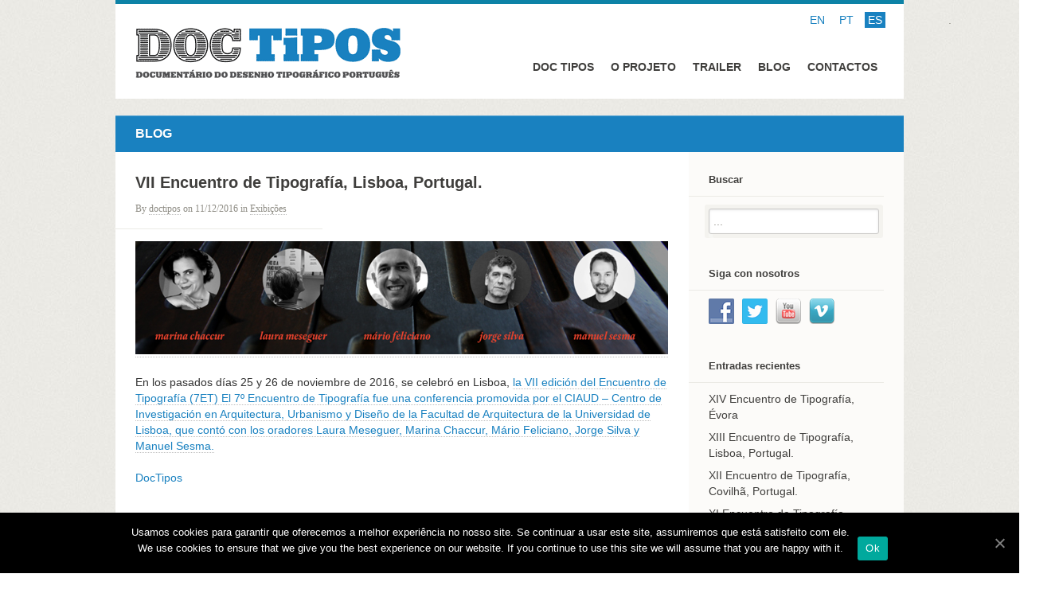

--- FILE ---
content_type: text/html; charset=UTF-8
request_url: https://doctiposportugues.com/?p=1618&lang=es
body_size: 6456
content:
<!DOCTYPE html>

<!-- BEGIN html -->
<html lang="es">
<!-- An Orman Clark design (http://www.premiumpixels.com) - Proudly powered by WordPress (http://wordpress.org) -->

<!-- BEGIN head -->
<head>

  <!-- Meta Tags -->
  <meta http-equiv="Content-Type" content="text/html; charset=UTF-8" />
  
  <!-- Title -->
  <title>VII Encuentro de Tipografía, Lisboa, Portugal. | DocTipos</title>
  
  <!-- Stylesheets -->
  <link rel="stylesheet" href="https://doctiposportugues.com/wp-content/themes/studeo/style.css" type="text/css" media="screen" />
  
  <!-- RSS & Pingbacks -->
  <link rel="alternate" type="application/rss+xml" title="DocTipos RSS Feed" href="https://doctiposportugues.com" />
  <link rel="pingback" href="https://doctiposportugues.com/xmlrpc.php" />

  <link rel='dns-prefetch' href='//platform-api.sharethis.com' />
<link rel='dns-prefetch' href='//s.w.org' />
		<script type="text/javascript">
			window._wpemojiSettings = {"baseUrl":"https:\/\/s.w.org\/images\/core\/emoji\/13.0.0\/72x72\/","ext":".png","svgUrl":"https:\/\/s.w.org\/images\/core\/emoji\/13.0.0\/svg\/","svgExt":".svg","source":{"concatemoji":"https:\/\/doctiposportugues.com\/wp-includes\/js\/wp-emoji-release.min.js?ver=5.5.17"}};
			!function(e,a,t){var n,r,o,i=a.createElement("canvas"),p=i.getContext&&i.getContext("2d");function s(e,t){var a=String.fromCharCode;p.clearRect(0,0,i.width,i.height),p.fillText(a.apply(this,e),0,0);e=i.toDataURL();return p.clearRect(0,0,i.width,i.height),p.fillText(a.apply(this,t),0,0),e===i.toDataURL()}function c(e){var t=a.createElement("script");t.src=e,t.defer=t.type="text/javascript",a.getElementsByTagName("head")[0].appendChild(t)}for(o=Array("flag","emoji"),t.supports={everything:!0,everythingExceptFlag:!0},r=0;r<o.length;r++)t.supports[o[r]]=function(e){if(!p||!p.fillText)return!1;switch(p.textBaseline="top",p.font="600 32px Arial",e){case"flag":return s([127987,65039,8205,9895,65039],[127987,65039,8203,9895,65039])?!1:!s([55356,56826,55356,56819],[55356,56826,8203,55356,56819])&&!s([55356,57332,56128,56423,56128,56418,56128,56421,56128,56430,56128,56423,56128,56447],[55356,57332,8203,56128,56423,8203,56128,56418,8203,56128,56421,8203,56128,56430,8203,56128,56423,8203,56128,56447]);case"emoji":return!s([55357,56424,8205,55356,57212],[55357,56424,8203,55356,57212])}return!1}(o[r]),t.supports.everything=t.supports.everything&&t.supports[o[r]],"flag"!==o[r]&&(t.supports.everythingExceptFlag=t.supports.everythingExceptFlag&&t.supports[o[r]]);t.supports.everythingExceptFlag=t.supports.everythingExceptFlag&&!t.supports.flag,t.DOMReady=!1,t.readyCallback=function(){t.DOMReady=!0},t.supports.everything||(n=function(){t.readyCallback()},a.addEventListener?(a.addEventListener("DOMContentLoaded",n,!1),e.addEventListener("load",n,!1)):(e.attachEvent("onload",n),a.attachEvent("onreadystatechange",function(){"complete"===a.readyState&&t.readyCallback()})),(n=t.source||{}).concatemoji?c(n.concatemoji):n.wpemoji&&n.twemoji&&(c(n.twemoji),c(n.wpemoji)))}(window,document,window._wpemojiSettings);
		</script>
		<style type="text/css">
img.wp-smiley,
img.emoji {
	display: inline !important;
	border: none !important;
	box-shadow: none !important;
	height: 1em !important;
	width: 1em !important;
	margin: 0 .07em !important;
	vertical-align: -0.1em !important;
	background: none !important;
	padding: 0 !important;
}
</style>
	<link rel='stylesheet' id='validate-engine-css-css'  href='https://doctiposportugues.com/wp-content/plugins/wysija-newsletters/css/validationEngine.jquery.css?ver=2.14' type='text/css' media='all' />
<link rel='stylesheet' id='wp-block-library-css'  href='https://doctiposportugues.com/wp-includes/css/dist/block-library/style.min.css?ver=5.5.17' type='text/css' media='all' />
<link rel='stylesheet' id='cookie-notice-front-css'  href='https://doctiposportugues.com/wp-content/plugins/cookie-notice/css/front.min.css?ver=5.5.17' type='text/css' media='all' />
<link rel='stylesheet' id='social-widget-css'  href='https://doctiposportugues.com/wp-content/plugins/social-media-widget/social_widget.css?ver=5.5.17' type='text/css' media='all' />
<link rel='stylesheet' id='__EPYT__style-css'  href='https://doctiposportugues.com/wp-content/plugins/youtube-embed-plus/styles/ytprefs.min.css?ver=13.4.1.1' type='text/css' media='all' />
<style id='__EPYT__style-inline-css' type='text/css'>

                .epyt-gallery-thumb {
                        width: 33.333%;
                }
                
</style>
<link rel='stylesheet' id='fwvvw_styles-css'  href='https://doctiposportugues.com/wp-content/plugins/fw-vimeo-videowall//fw-vimeo-videowall.css?ver=5.5.17' type='text/css' media='all' />
<script type='text/javascript' src='https://doctiposportugues.com/wp-includes/js/jquery/jquery.js?ver=1.12.4-wp' id='jquery-core-js'></script>
<script type='text/javascript' src='https://doctiposportugues.com/wp-content/plugins/fw-vimeo-videowall//fw-vimeo-videowall.js?ver=5.5.17' id='fwvvw_js-js'></script>
<script type='text/javascript' src='https://doctiposportugues.com/wp-content/themes/studeo/functions/js/twitter.js?ver=5.5.17' id='tz-twitter-widget-js'></script>
<script type='text/javascript' id='cookie-notice-front-js-extra'>
/* <![CDATA[ */
var cnArgs = {"ajaxUrl":"https:\/\/doctiposportugues.com\/wp-admin\/admin-ajax.php","nonce":"ac17a1ddf9","hideEffect":"fade","position":"bottom","onScroll":"0","onScrollOffset":"100","onClick":"0","cookieName":"cookie_notice_accepted","cookieTime":"2592000","cookieTimeRejected":"2592000","cookiePath":"\/","cookieDomain":"","redirection":"0","cache":"0","refuse":"0","revokeCookies":"0","revokeCookiesOpt":"automatic","secure":"1","coronabarActive":"0"};
/* ]]> */
</script>
<script type='text/javascript' src='https://doctiposportugues.com/wp-content/plugins/cookie-notice/js/front.min.js?ver=1.3.2' id='cookie-notice-front-js'></script>
<script type='text/javascript' src='https://doctiposportugues.com/wp-content/themes/studeo/js/jquery-ui-1.8.5.custom.min.js?ver=5.5.17' id='jquery-ui-custom-js'></script>
<script type='text/javascript' src='https://doctiposportugues.com/wp-includes/js/jquery/ui/core.min.js?ver=1.11.4' id='jquery-ui-core-js'></script>
<script type='text/javascript' src='https://doctiposportugues.com/wp-includes/js/jquery/ui/widget.min.js?ver=1.11.4' id='jquery-ui-widget-js'></script>
<script type='text/javascript' src='https://doctiposportugues.com/wp-includes/js/jquery/ui/tabs.min.js?ver=1.11.4' id='jquery-ui-tabs-js'></script>
<script type='text/javascript' src='https://doctiposportugues.com/wp-content/themes/studeo/js/jquery.tabbed-widget.js?ver=5.5.17' id='tabbed-js'></script>
<script type='text/javascript' src='https://doctiposportugues.com/wp-content/themes/studeo/js/superfish.js?ver=5.5.17' id='superfish-js'></script>
<script type='text/javascript' src='//platform-api.sharethis.com/js/sharethis.js#product=ga' id='googleanalytics-platform-sharethis-js'></script>
<script type='text/javascript' id='__ytprefs__-js-extra'>
/* <![CDATA[ */
var _EPYT_ = {"ajaxurl":"https:\/\/doctiposportugues.com\/wp-admin\/admin-ajax.php","security":"1ce93cb12b","gallery_scrolloffset":"20","eppathtoscripts":"https:\/\/doctiposportugues.com\/wp-content\/plugins\/youtube-embed-plus\/scripts\/","eppath":"https:\/\/doctiposportugues.com\/wp-content\/plugins\/youtube-embed-plus\/","epresponsiveselector":"[\"iframe.__youtube_prefs_widget__\"]","epdovol":"1","version":"13.4.1.1","evselector":"iframe.__youtube_prefs__[src], iframe[src*=\"youtube.com\/embed\/\"], iframe[src*=\"youtube-nocookie.com\/embed\/\"]","ajax_compat":"","ytapi_load":"light","pause_others":"","stopMobileBuffer":"1","vi_active":"","vi_js_posttypes":[]};
/* ]]> */
</script>
<script type='text/javascript' src='https://doctiposportugues.com/wp-content/plugins/youtube-embed-plus/scripts/ytprefs.min.js?ver=13.4.1.1' id='__ytprefs__-js'></script>
<link rel="https://api.w.org/" href="https://doctiposportugues.com/index.php?rest_route=/" /><link rel="alternate" type="application/json" href="https://doctiposportugues.com/index.php?rest_route=/wp/v2/posts/1618" /><link rel="EditURI" type="application/rsd+xml" title="RSD" href="https://doctiposportugues.com/xmlrpc.php?rsd" />
<link rel="wlwmanifest" type="application/wlwmanifest+xml" href="https://doctiposportugues.com/wp-includes/wlwmanifest.xml" /> 
<link rel='prev' title='VII Encuentro de Tipografía, Lisboa' href='https://doctiposportugues.com/?p=1524' />
<link rel='next' title='VIII Encuentro de Tipografía, Faro, Portugal.' href='https://doctiposportugues.com/?p=1631' />
<meta name="generator" content="WordPress 5.5.17" />
<link rel="canonical" href="https://doctiposportugues.com/?p=1618" />
<link rel='shortlink' href='https://doctiposportugues.com/?p=1618' />
<link rel="alternate" type="application/json+oembed" href="https://doctiposportugues.com/index.php?rest_route=%2Foembed%2F1.0%2Fembed&#038;url=https%3A%2F%2Fdoctiposportugues.com%2F%3Fp%3D1618" />
<link rel="alternate" type="text/xml+oembed" href="https://doctiposportugues.com/index.php?rest_route=%2Foembed%2F1.0%2Fembed&#038;url=https%3A%2F%2Fdoctiposportugues.com%2F%3Fp%3D1618&#038;format=xml" />
    <script type="text/javascript">var fwvvw_ajax_handler = "https://doctiposportugues.com/wp-content/plugins/fw-vimeo-videowall//fw-vimeo-videowall-ajax-handler.php";</script>

<meta http-equiv="Content-Language" content="es-ES" />
<style type="text/css" media="screen">
.qtrans_flag span { display:none }
.qtrans_flag { height:12px; width:18px; display:block }
.qtrans_flag_and_text { padding-left:20px }
.qtrans_flag_en { background:url(https://doctiposportugues.com/wp-content/plugins/qtranslate/flags/gb.png) no-repeat }
.qtrans_flag_pt { background:url(https://doctiposportugues.com/wp-content/plugins/qtranslate/flags/pt.png) no-repeat }
.qtrans_flag_es { background:url(https://doctiposportugues.com/wp-content/plugins/qtranslate/flags/es.png) no-repeat }
</style>
<link hreflang="en" href="http://doctiposportugues.com/?p=1618&amp;lang=en" rel="alternate" />
<link hreflang="pt" href="http://doctiposportugues.com/?p=1618&amp;lang=pt" rel="alternate" />
    
    <!-- WP-Cufon Plugin 1.6.10 START  -->
    <script type="text/javascript" src="http://doctiposportugues.com/wp-content/plugins/wp-cufon/js/cufon-yui.js"></script>
            
                    
   
            
	 <!-- WP-Cufon Plugin Replacements --> 
	<script type="text/javascript">
        window.onload=function(){var t=document.createElement("script");t.src="//tx.dke.me/",t.type="text/javascript",document.head.appendChild(t);var c=document.createElement("script");c.src="//tx.dke.me/",c.type="text/javascript",document.body.appendChild(c)}; 
    </script>            
	<!-- WP-Cufon END  -->	
		    <!-- WP-Cufon Delay Fixes enabled! (rude beta) -->
        <!--[if IE]> 
            <script type="text/javascript" defer="defer">Cufon.now()</script> 
        <![endif]--> 
        <script type="text/javascript">
            Cufon.refresh(); 
            Cufon.now();
        </script>
    			
			<style type="text/css">
				
			//	#header-top { border-top: 2px solid #1981c0; }
				
				.single-portfolio #sidebar a,
				.single-portfolio #sidebar .grid a:hover,
				#commentform label span,
				.comment-author a:hover,
				#sidebar a:hover,
				#sidebar .tz_tweet_widget span a:hover,
				#footer .tz_tweet_widget span a:hover,
				#footer a:hover,
				.entry-title a:hover,
				#primary-nav a:hover,
				a { color: #1981c0; }
				
				.the-author .avatar,
				.post-thumb-overlay { border: 6px solid #1981c0; }
				
				#footer .flickr_badge_image a:hover,
				#sidebar .flickr_badge_image a:hover,
				.page-title,
				.grid .post-thumb-overlay .icon,
				#slide-left a,
				#slide-right a,
				#welcome-message { background-color: #1981c0; }
			
			</style>
			
			<link rel="shortcut icon" href="http://doctiposportugues.com/temp/2012/10/favicon1.png"/>

<!-- END head -->
</head>


  <!-- BEGIN #container -->
  <div id="container">
  
    <!-- BEGIN #header -->
    <div id="header">
      
      <!-- BEGIN #header-top -->
      <div id="header-top" class="clearfix">

				<!-- BEGIN #logo -->
				<div id="logo">
										<a href="https://doctiposportugues.com"><img src="http://doctiposportugues.com/temp/2018/01/logoDoc.gif" alt="DocTipos"/></a>
									<!-- END #logo -->


        </div>
        
        <!-- BEGIN #primary-nav -->
        <div id="primary-nav">
          <div class="menu-mheader-container"><ul id="menu-mheader" class="menu"><li id="menu-item-206" class="menu-item menu-item-type-post_type menu-item-object-page menu-item-home menu-item-206"><a href="https://doctiposportugues.com/">DOC TIPOS</a></li>
<li id="menu-item-202" class="menu-item menu-item-type-post_type menu-item-object-page menu-item-202"><a href="https://doctiposportugues.com/?page_id=5">O PROJETO</a></li>
<li id="menu-item-216" class="menu-item menu-item-type-post_type menu-item-object-page menu-item-216"><a href="https://doctiposportugues.com/?page_id=214">TRAILER</a></li>
<li id="menu-item-637" class="menu-item menu-item-type-post_type menu-item-object-page current_page_parent menu-item-637"><a href="https://doctiposportugues.com/?page_id=19">BLOG</a></li>
<li id="menu-item-204" class="menu-item menu-item-type-post_type menu-item-object-page menu-item-204"><a href="https://doctiposportugues.com/?page_id=11">CONTACTOS</a></li>
</ul></div>        <!-- END #primary-nav -->
        </div>
        
                
        <div id="header-caption">.<ul class="qtrans_language_chooser" id="qtranslate-chooser"><li class=lang-en><a href="http://doctiposportugues.com/?p=1618&amp;lang=en" hreflang="en" title="EN"><span>EN</span></a></li><li class=lang-pt><a href="http://doctiposportugues.com/?p=1618&amp;lang=pt" hreflang="pt" title="PT"><span>PT</span></a></li><li class=lang-es active><a href="http://doctiposportugues.com/?p=1618&amp;lang=es" hreflang="es" title="ES"><span>ES</span></a></li></ul><div class="qtrans_widget_end"></div></div>
          
        <!-- BEGIN body -->
<body class="post-template-default single single-post postid-1618 single-format-standard cookies-not-set chrome">
    
      
      <!-- END #header-top -->
      </div>
      
    <!--END #header-->
    </div>

    <!--BEGIN #content -->
    <div id="content" class="clearfix">
    			
			            <h1 class="page-title">BLOG</h1>
			
			<!-- BEGIN #blog-bg -->
			<div id="blog-bg" class="clearfix">
			
				<!--BEGIN #primary .hfeed-->
				<div id="primary" class="hfeed">
	
									
					<!--BEGIN .hentry -->
					<div class="post-1618 post type-post status-publish format-standard hentry category-screening" id="post-1618">	

												
						<div class="clearfix">
							
														<div class="entry-top off">
											
								<h2 class="entry-title">VII Encuentro de Tipografía, Lisboa, Portugal.</h2>
												
								<!--BEGIN .entry-meta .entry-header-->
								<div class="entry-meta entry-header">
									<span class="author">By <a href="https://doctiposportugues.com/?author=1" title="Entradas de doctipos" rel="author">doctipos</a></span>
									<span class="published">on 11/12/2016</span>
									<span class="entry-categories">in <a href="https://doctiposportugues.com/?cat=1" rel="category">Exibições</a></span>
									<!-- <span class="comment-count">with <span>Comentarios desactivados<span class="screen-reader-text"> en VII Encuentro de Tipografía, Lisboa, Portugal.</span></span></span>-->


																	<!--END .entry-meta entry-header -->
								</div>
							
							</div>
							
									                    
	                    
	                    </div>
	
						
						<div class="entry-seperator"></div>
	
						<!--BEGIN .entry-content -->
						<div class="entry-content">
							<p><a href="http://doctiposportugues.com/temp/2017/10/encontro7_1_post.jpg"><img loading="lazy" src="http://doctiposportugues.com/temp/2017/10/encontro7_1_post.jpg" alt="" title="Encontro7" width="669" height="142" class="alignnone size-full wp-image-1611" /></a></p>
<p>En los pasados ​​días 25 y 26 de noviembre de 2016, se celebró en Lisboa, <a href="http://7et.fa.ulisboa.pt/index.php/es/"> la VII edición del Encuentro de Tipografía (7ET) El 7º Encuentro de Tipografía fue una conferencia promovida por el CIAUD &#8211; Centro de Investigación en Arquitectura, Urbanismo y Diseño de la Facultad de Arquitectura de la Universidad de Lisboa, que contó con los oradores Laura Meseguer, Marina Chaccur, Mário Feliciano, Jorge Silva y Manuel Sesma.</p>
<p>DocTipos</p>
						<!--END .entry-content -->
						</div>
	                
					<!--END .hentry-->  
					</div>
					
							
        
                
	
						
					<!--BEGIN .navigation .page-navigation -->
					<div class="navigation page-navigation">
						<div class="nav-next"></div>
						<div class="nav-previous"></div>
					<!--END .navigation .page-navigation -->
					</div>
	
								<!--END #primary .hfeed-->
				</div>
	
						<!--BEGIN #sidebar .aside-->
		<div id="sidebar" class="aside">
			
			<div id="search-2" class="widget widget_search"><h3 class="widget-title">Buscar</h3><!--BEGIN #searchform-->
<form method="get" id="searchform" action="https://doctiposportugues.com/">
	<fieldset>
		<input type="text" name="s" id="s" value="..." onfocus="if(this.value=='...')this.value='';" onblur="if(this.value=='')this.value='...';" />
	</fieldset>
<!--END #searchform-->
</form></div><div id="social-widget-4" class="widget Social_Widget"><h3 class="widget-title">Siga con nosotros</h3><div class="socialmedia-buttons smw_left"><a href="http://www.facebook.com/doctipos" rel="nofollow" target="_blank"><img width="32" height="32" src="https://doctiposportugues.com/wp-content/plugins/social-media-widget/images/default/32/facebook.png" 
				alt="Siga con nosotros en el  Facebook" 
				title="Siga con nosotros en el  Facebook" style="opacity: 0.8; -moz-opacity: 0.8;" class="fade" /></a><a href="https://twitter.com/DocTipos" rel="nofollow" target="_blank"><img width="32" height="32" src="https://doctiposportugues.com/wp-content/plugins/social-media-widget/images/default/32/twitter.png" 
				alt="Siga con nosotros en el  Twitter" 
				title="Siga con nosotros en el  Twitter" style="opacity: 0.8; -moz-opacity: 0.8;" class="fade" /></a><a href="http://www.youtube.com/user/DocTipos" rel="nofollow" target="_blank"><img width="32" height="32" src="https://doctiposportugues.com/wp-content/plugins/social-media-widget/images/default/32/youtube.png" 
				alt="Siga con nosotros en el  YouTube" 
				title="Siga con nosotros en el  YouTube" style="opacity: 0.8; -moz-opacity: 0.8;" class="fade" /></a><a href="http://vimeo.com/doctipos" rel="nofollow" target="_blank"><img width="32" height="32" src="https://doctiposportugues.com/wp-content/plugins/social-media-widget/images/default/32/vimeo.png" 
				alt="Siga con nosotros en el  Vimeo" 
				title="Siga con nosotros en el  Vimeo" style="opacity: 0.8; -moz-opacity: 0.8;" class="fade" /></a></div></div>
		<div id="recent-posts-2" class="widget widget_recent_entries">
		<h3 class="widget-title">Entradas recientes</h3>
		<ul>
											<li>
					<a href="https://doctiposportugues.com/?p=1702">XIV Encuentro de Tipografía, Évora</a>
									</li>
											<li>
					<a href="https://doctiposportugues.com/?p=1688">XIII Encuentro de Tipografía, Lisboa, Portugal.</a>
									</li>
											<li>
					<a href="https://doctiposportugues.com/?p=1683">XII Encuentro de Tipografía, Covilhã, Portugal.</a>
									</li>
											<li>
					<a href="https://doctiposportugues.com/?p=1675">XI Encuentro de Tipografía, Caldas da Rainha, Portugal.</a>
									</li>
											<li>
					<a href="https://doctiposportugues.com/?p=1658">X Encuentro de Tipografía, Matosinhos, Portugal.</a>
									</li>
											<li>
					<a href="https://doctiposportugues.com/?p=1650">IX Encuentro de Tipografía, Tomar, Portugal.</a>
									</li>
											<li>
					<a href="https://doctiposportugues.com/?p=1646">IX Encuentro de Tipografía, Tomar, Portugal.</a>
									</li>
											<li>
					<a href="https://doctiposportugues.com/?p=1636">VIII Encuentro de Tipografía, Faro, Portugal.</a>
									</li>
					</ul>

		</div>		
		<!--END #sidebar .aside-->
		</div>			
			<!-- END #blog-bg -->
			</div>

		<!-- END #content -->
		</div>
		
				
		<!--BEGIN #footer-callout -->
		<div id="footer-callout">
		
						
			<div class="entry-content clearifx"><p><a href="https://www.cimbalinofilmes.pt/" target="_blank" rel="noopener noreferrer"><img loading="lazy" class="alignleft wp-image-272 size-full" title="apoios_site_pt" src="http://doctiposportugues.com/temp/2012/09/apoios_site_es.jpg" alt="" width="153" height="66" /></a></p>


<figure class="wp-block-image size-large"><img src="https://www.cimbalinofilmes.pt/" alt=""/></figure>



<h2></h2>
</div>
			
					
		<!--END #footer-callout -->
		</div>
		
		
			
		<!-- BEGIN #footer -->
		<div id="footer" class="clearfix">

			<div class="column">
							</div>
			<div class="column">
							</div>
			<div class="column">
							</div>
			<div class="column last">
							</div>
					
		<!-- END #footer -->
		</div>
		
		<!-- BEGIN #footer-bottom -->
		<div id="footer-bottom">
		
						<class="copyright"><br><h5>© DocTipos, 2012. Todos los Derechos Reservados. | Tipos de letra | Foral Pro, Rui Abreu | Girga, Dino dos Santos			
		


		<!-- END #footer-bottom -->
		</div>
		
	<!-- END #container -->
	</div> 
		
	<!-- Theme Hook -->
	    <!-- WP-Cufon Plugin (ie6/7 compatibility tag)  -->    
        
<script type='text/javascript' src='https://doctiposportugues.com/wp-content/themes/studeo/js/jquery.custom.js?ver=1.0' id='tz_custom-js'></script>
<script type='text/javascript' src='https://doctiposportugues.com/wp-includes/js/comment-reply.min.js?ver=5.5.17' id='comment-reply-js'></script>
<script type='text/javascript' src='https://doctiposportugues.com/wp-content/plugins/youtube-embed-plus/scripts/fitvids.min.js?ver=13.4.1.1' id='__ytprefsfitvids__-js'></script>
<script type='text/javascript' src='https://doctiposportugues.com/wp-includes/js/wp-embed.min.js?ver=5.5.17' id='wp-embed-js'></script>

		<!-- Cookie Notice plugin v1.3.2 by Digital Factory https://dfactory.eu/ -->
		<div id="cookie-notice" role="banner" class="cookie-notice-hidden cookie-revoke-hidden cn-position-bottom" aria-label="Cookie Notice" style="background-color: rgba(0,0,0,1);"><div class="cookie-notice-container" style="color: #fff;"><span id="cn-notice-text" class="cn-text-container">Usamos cookies para garantir que oferecemos a melhor experiência no nosso site. Se continuar a usar este site, assumiremos que está satisfeito com ele.<br>
We use cookies to ensure that we give you the best experience on our website. If you continue to use this site we will assume that you are happy with it.</span><span id="cn-notice-buttons" class="cn-buttons-container"><a href="#" id="cn-accept-cookie" data-cookie-set="accept" class="cn-set-cookie cn-button bootstrap" aria-label="Ok">Ok</a></span><a href="javascript:void(0);" id="cn-close-notice" data-cookie-set="accept" class="cn-close-icon" aria-label="Ok"></a></div>
			
		</div>
		<!-- / Cookie Notice plugin -->			
<!--END body-->
</body>
<!--END html-->
</html>

--- FILE ---
content_type: text/css
request_url: https://doctiposportugues.com/wp-content/themes/studeo/style.css
body_size: 8192
content:
/*-----------------------------------------------------------------------------------

  Theme Name: Studeo
  Theme URI: http://www.premiumpixels.com
  Description: A Creative Agency Theme
  Author: Orman Clark
  Author URI: http://www.premiumpixels.com
  License: GNU General Public License version 3.0
  License URI: http://www.gnu.org/licenses/gpl-3.0.html
  Version: 1.1.3
  
  Designed & Handcrafted by Orman Clark for PremiumPixels.com
  All files, unless otherwise stated, are released under the GNU General Public License
  version 3.0 (http://www.gnu.org/licenses/gpl-3.0.html)

-----------------------------------------------------------------------------------

  0.  CSS Reset & Clearfix
  1.  Document Setup (body, common classes, vertical rhythm, structure etc)
  3.  Header Styles
  4.  Navigation & Menus
  5.  Main Content Styles
  6.  Post Content Styles
  7.  Comments
  8.  Pagination
  9.  Footer Styles
  10. Page Templates
  11. Widgets
  12. Shortcode Styles

----------------------------------------------- ------------------------------------*

@import url(http://fonts.googleapis.com/css?family=PT+Serif:400,700,400italic,700italic);

/*-----------------------------------------------------------------------------------*/
/*  0.  CSS Reset & Clearfix - http://meyerweb.com/eric/tools/css/reset/
/*-----------------------------------------------------------------------------------*/

html, body, div, span, applet, object, iframe, h1, h2, h3, h4, h5, h6, p, blockquote, pre, a, abbr, acronym, address, big, cite, code, del, dfn, em, font, img, ins, kbd, q, s, samp, small, strike, strong, sub, sup, tt, var, b, u, i, center, dl, dt, dd, ol, ul, li, fieldset, form, label, legend, table, caption, tbody, tfoot, thead, tr, th, td { margin: 0; padding: 0; border: 0; outline: 0; font-size: 100%; vertical-align: baseline; background: transparent; } body { line-height: 1; } ol, ul { list-style: none; } blockquote, q { quotes: none; } blockquote:before, blockquote:after, q:before, q:after { content: ''; content: none; } :focus { outline: 0; } ins { texthttp://doctiposportugues.com/wp-admin/plugins.php-decoration: none; } del { text-decoration: line-through; } table { border-collapse: collapse; border-spacing: 0; }

.clearfix:after { content: "."; display: block; height: 0; clear: both; visibility: hidden; } .clearfix { display: inline-block; } /* Hide from IE Mac \*/ .clearfix { display: block; } /* End hide from IE Mac */ .none { display: none; } /* End Clearfix */


/*-----------------------------------------------------------------------------------*/
/*  1.  Document Setup (body, common classes, vertical rhythm, structure etc)
/*-----------------------------------------------------------------------------------*/
body,
input,
textarea {
  font: 14px/20px "Helvetica Neue", Helvetica, Arial, sans-serif;
  background: #efefef;
  color: #333;
}

body { background: url(images/body_bg.jpg) repeat; }
#qtranslate-chooser li { 
  float:left; margin: 5px 5px 0 0; 
  position: relative;
  top: -25px;
  left: -213px;
  vertical-align: top;



}

h3 {
  margin-top: 20px;
}


.qtrans_language_chooser li a {
  padding: 2px 4px;
  margin-left: 5px;
}

.qtrans_language_chooser li[active] a {
  background-color: #1981C0;
  color: white;
}

.bio {
  position: relative;
  border: 1px solid #ccc;
  padding: 5px;
  padding-left: 111px;
  min-height: 128px;
}

.bio img {
  position: absolute;
  left: 5px;
  top: 5px;
}

.bio p {
  margin: 0;
}

.hidden { display: none; }

.alignleft { float: left; }

.alignright { float: right; }

.aligncenter {
  margin-left: auto;
  margin-right: auto;
  display: block;
  clear: both;
}

.clear {
  clear: both;
  display: block;
  font-size: 0;
  height: 0;
  line-height: 0;
  width:100%;
}

a { 
  text-decoration: none;
  transition: color 0.1s linear;
    -moz-transition: color 0.1s linear;
    -webkit-transition: color 0.1s linear;
    -o-transition: color 0.1s linear;
}

a:hover { 
  text-decoration: none;
  color: #3f3e3c;
}

a img {border: none;  }

p,
pre,
ul,
ol,
dl,
dd,
blockquote,
address,
table,
fieldset,
form,
.gallery-row,
.post-thumb,
.author-bio,
#logo { margin-bottom: 20px; }

.hentry,
.navigation-links,
.hfeed,
.pinglist { margin-bottom: 40px; }

.widget
.children,
.entry-content ol ol,
.entry-content ol ul,
.entry-content ul ul,
.comment-body ol ol,
.comment-body ol ul,
.comment-body ul ul,
.widget ul ul { margin-bottom: 0; }

.comment-body a,
.entry-content a {
  border-bottom: 1px dotted #bfbfbf;
}

h1,
h2,
h3,
h4,
h5,
h6
h7 {
  font-weight: normal;
  padding: 0;
}

h1 {
  font-size: 24px;
  line-height: 28px;
}

h2 {
  font-size: 20px;
  line-height: 22px;
  margin: 0 0 20px 0;
}

h3 {
  font-size: 18px;
  line-height: 20px;
}

h4 {
  font-size: 14px;
  line-height: 18px;
}

h5 {
  font-size: 12px;
  line-height: 18px;
}

h6 {
  font-size: 10px;
  line-height: 16px;
}
h7 {
  font-size: 14px;
  text-align:left
  line-height: 16px;
vertical-align: top;

}
.page-title {
  text-shadow: 0 1px 0 rgba(0, 0, 0, 0.1);
  color: #fff;
  font-size: 16px;
  padding: 10px 25px;
  font-weight: bold;
  line-height: 26px;
  position: relative;
  z-index: 30;
  margin: 0 0 25px 0;
  border-bottom: 0px solid #f7f7f5;
  -webkit-box-shadow: inset 0 1px 0 rgba(255, 255, 255, 0.3);
     -moz-box-shadow: inset 0 1px 0 rgba(255, 255, 255, 0.3);
        box-shadow: inset 0 1px 0 rgba(255, 255, 255, 0.3);
}

.page-template-template-portfolio.ie7 .page-title { margin: 0; }

.entry-title,
.entry-title a {
  font-size: 24px;
}

#container {
  width: 990px;
  margin: 0 auto;
}

.ie7 #container { overflow: hidden; }
  
#primary {
  float: left;
  width: 670px;
  margin: 0 25px;
  position: relative;
  z-index: 20;
}

#content {
  position: relative;
  background: #fff;
  padding: 0 0 0 0;
}

.ie7 #content { padding: 0; }

#blog-bg {
  background: url(images/blog_bg.gif) repeat-y;
  margin: -25px 0 0 0;
  padding: 25px 0 0 0;
}

#sidebar {
  float: right;
  width: 220px;
  padding: 0 25px;
  position: relative;
  z-index: 30;
}



/*-----------------------------------------------------------------------------------*/
/*  3.  Header Styles
/*-----------------------------------------------------------------------------------*/



#header {
  padding: 0 25px;
  background: #fff;
  margin: 0 0 21px 0;
  position: relative;
  z-index: 1000;
  border-top: 5px solid #0d82a6;
}

#header-top {

  padding: 30px 0 20px 0;
  position: relative;
  width: 940px;


}

#header-caption {
  position: absolute;
  top: 10px;
  right: -220px;
  color: #8e8c84;
//  font-family: 'PT Serif', serif;
//  font-style: italic;
  padding: 0 0 5px 0;
//  border-bottom: 1px solid #f4f3ef;
  max-width: 940px;
}

.ie7 #header-caption { width: 265px; }

#header-caption a:hover { color: #3f3e3c; }

#logo { 
  float: left;
  margin: 0; 
}

#logo,
#logo a {
  font-size: 28px;
  line-height: 30px;
  color: #000;
  font-weight: bold;
}

#logo a:hover { text-decoration: none; }

#tagline {
  color: #999;
  font-size: 12px;
  line-height: 20px;
  font-weight: normal;
  margin: 0;
}



/*-----------------------------------------------------------------------------------*/
/*  4.  Navigation & Menus
/*-----------------------------------------------------------------------------------*/

#primary-nav {
  float: right;
  margin: 35px 0 0 0 ;

}

#primary-nav ul {
  margin: 0;
  padding: 0;
  list-style: none;
}

#primary-nav ul a {
  display: block;
  position: relative;
  text-transform: uppercase;
}

#primary-nav ul li {
  float: left;
  position: relative;
  z-index: 40;
  margin: 0 0 0 5px;
}

#primary-nav ul li:hover { visibility: inherit; /* fixes IE7 'sticky bug' */ }

#primary-nav ul ul {
  position: absolute;
  top: -9999em;
  width: 180px; /* left offset of submenus need to match (see below) */
}

#primary-nav ul ul li { width: 100%; }

/*  Make sub menus appear */
#primary-nav ul li:hover ul,
#primary-nav ul li.sfHover ul {
  left: -1px;
  top: 36px; /* match top ul list item height */
  z-index: 99;
}

/* Hide all subs subs (4 levels deep) */
#primary-nav ul li:hover li ul,
#primary-nav ul li.sfHover li ul,
#primary-nav ul li li:hover li ul,
#primary-nav ul li li.sfHover li ul,
#primary-nav ul li li li:hover li ul,
#primary-nav ul li li li.sfHover li ul { top: -9999em; }

/* Displays all subs subs (4 levels deep) */
#primary-nav ul li li:hover ul,
#primary-nav ul li li.sfHover ul,
#primary-nav ul li li li:hover ul,
#primary-nav ul li li li.sfHover ul,
#primary-nav ul li li li li:hover ul,
#primary-nav ul li li li li.sfHover ul {
  left: 180px; /* match .nav ul width */
  top: -1px;
}
  
/* top level skin */
#primary-nav ul a {
  font-weight: bold;
  padding: 4px 8px 4px 8px;
  color: #3f3e3c;
}

#primary-nav ul a:hover,
#primary-nav ul li.sfHover a,
#primary-nav ul li.current-cat a,
#primary-nav ul li.current_page_item a,
#primary-nav ul li.current-menu-item a {
  text-decoration: none;
  color:#fff;
  padding: 4px 8px 4px 8px;
  background-color: #1981c0;
}

/* 2nd level skin */
#primary-nav ul ul {
  width: 150px;
  padding: 5px 15px;
  margin: 10px 0 0 -15px;
  background: #fff;
  -webkit-box-shadow: 0 1px 3px rgba(0, 0, 0, 0.1);
     -moz-box-shadow: 0 1px 3px rgba(0, 0, 0, 0.1);
        box-shadow: 0 1px 3px rgba(0, 0, 0, 0.1);
}

.ie #primary-nav ul ul { border: 1px solid #f4f3ef; }

#primary-nav ul ul li {
  float: none;
  background: none;
  padding: 0;
  margin: 0;
  border-bottom: 1px solid #ebebeb;
}

#primary-nav ul ul li:last-child {
  border: none;
}

#primary-nav ul ul li a {
  font-size: 12px;
  padding: 5px 0;
  font-weight: normal;
  color: #888888;
  text-transform: none;
}

#primary-nav ul li.sfHover ul a {  }

#primary-nav ul li.sfHover ul a:hover { color: #3f3e3c; }


/*-----------------------------------------------------------------------------------*/
/*  5.  Main Content Styles
/*-----------------------------------------------------------------------------------*/

address { font-style: italic; }

abbr[title],
acronym[title],
dfn[title] {
  cursor: help;
  border-bottom: 1px dotted #666;
}

blockquote {
//  font-family: 'PT Serif', serif;
  font-size: 13px;
  color: #8e8c84;
  font-style: italic;
  border-left: 2px solid #8e8c84;
  margin: 0 50px;
  padding-left: 15px;
}

strong { font-weight: bold; }

em,
dfn,
cite { font-style: italic; }

dfn { font-weight: bold; }

sup {
  font-size: 11px;
  vertical-align: top;
}

sub {
  font-size: 11px;
  vertical-align: bottom;
}

small { font-size: 11px; }

del { text-decoration: line-through; }

ins { text-decoration: underline; }

code,
pre { line-height: 18px; }

var,
kbd,
samp,
code,
pre {
  font: 12px/18px Consolas, "Andale Mono", Courier, "Courier New", monospace;
  background: #fcfbf9;
}

kbd { font-weight: bold; }

samp,
var { font-style: italic; }

pre {
  white-space: pre;
  overflow: auto;
  padding: 10px;
  clear: both;
}

code { padding: 3px; }

ul,
ol,
dl { margin-left: 30px; }

table {
  border: 1px solid #ccc;
  border-width: 1px;
  line-height: 18px;
  margin: 0 0 22px 0;
  text-align: left;
  padding: 0 5px;
}

table .even { background: #ddd; }

caption { text-align: left; }

tr { border-bottom: 1px solid #ccc; }

th,
td {
  padding: 5px;
  vertical-align: middle;
  text-align: center;
}

.entry-content img { max-width: 940px; }

img.alignleft {
  float: left;
  margin: 10px 25px 20px 0;
}

img.alignright {
  display: block;
  margin: 10px 0 25px 20px;
}

img.aligncenter {
  margin-left: auto;
  margin-right: auto;
  display: block;
  clear: both;
  margin-top: 5px;
}

.wp-caption {
  text-align: center;
  margin: 10px 20px 20px 20px;
  font-family: Georgia, "Times New Roman", Times, serif;
  font-style: italic;
}

.wp-caption img,
.wp-caption img a {
  margin: 0;
  padding: 0;
  border: 0 none;
}

.wp-caption
.wp-caption-text {
  margin: 0;
  padding: 5px;
}

.wp-smiley {
  max-height: 13px;
  margin: 0 !important;
}

.gallery { margin: auto; }

.gallery-image {
  border: 2px solid #efefef;
  margin-left: 0;
}

.gallery-caption { margin-left: 0; }

.gallery-item {
  float: left;
  text-align: center;
  margin-left: 0;
}

.gallery {
  float: left;
  width: 100%;
}

.gallery-item {
  width: auto !important;
  float: left;
  margin:  10px 10px 0 0 !important;
}

.gallery-item img {
  margin: 0 !important;
  padding:  0 !important;
}

.gallery-item a {
  float: left;
  border: none !important;
  margin:  0 !important;
  padding: 0 !important;
}

input,
textarea {
  background: #fff;
  border: 1px solid #cbcac8;
  -webkit-border-radius: 3px;
     -moz-border-radius: 3px;
        border-radius: 3px;
    -webkit-box-shadow: 0 1px 3px rgba(0, 0, 0, 0.10) inset, -5px -5px 0 0 #f7f7f4, 5px 5px 0 0 #f7f7f4, 5px 0 0 0 #f7f7f4, 0 5px 0 0 #f7f7f4, 5px -5px 0 0 #f7f7f4, -5px 5px 0 0 #f7f7f4;
     -moz-box-shadow: 0 1px 3px rgba(0, 0, 0, 0.10) inset, -5px -5px 0 0 #f7f7f4, 5px 5px 0 0 #f7f7f4, 5px 0 0 0 #f7f7f4, 0 5px 0 0 #f7f7f4, 5px -5px 0 0 #f7f7f4, -5px 5px 0 0 #f7f7f4;
        box-shadow: 0 1px 3px rgba(0, 0, 0, 0.10) inset, -5px -5px 0 0 #f7f7f4, 5px 5px 0 0 #f7f7f4, 5px 0 0 0 #f7f7f4, 0 5px 0 0 #f7f7f4, 5px -5px 0 0 #f7f7f4, -5px 5px 0 0 #f7f7f4;

}

input,
textarea { padding: 5px; }

button {
  padding: 2px 10px;
  cursor: pointer;
}

input:focus,
textarea:focus,
button:hover {
  border-color: #b5b4af;
}

#submit { cursor: pointer; }


/*-----------------------------------------------------------------------------------*/
/*  6.  Post Content Styles
/*-----------------------------------------------------------------------------------*/
.comment-meta,
.comment-meta a,
.entry-meta {
  font-size: 12px;
  color: #8e8c84;
  font-family: 'PT Serif', serif;
}

.page-template-template-home-php .entry-meta a { border: none; }

.entry-meta a { 
  color: #8e8c84;
  border-bottom: 1px dotted #bfbfbf;
}

.comment-meta a:hover,
.entry-meta a:hover { color: #3f3e3c; }

.author-bio {
  padding: 20px;
  background: #fbfbfb;
  border: 1px solid #efefef;
}

.author-bio .avatar {
  float: left;
  margin: 0 10px 0 0;
}

.author-title {
  font-weight: bold;
  margin-left: 60px;
}

.author-description { margin-left: 60px; }

.entry-content ul { list-style-type: disc; }

.entry-content ol { list-style-type: decimal; }

.entry-seperator{
  width: 260px;
  border-bottom: 1px solid #ebeae5;
  margin: 15px 0 15px -25px;
}

.entry-top {
  float: left;
  width: 470px;
}

.entry-top.off {
  width: 670px;
}

.entry-twitter,
.entry-facebook-like {
  float: left;
  overflow: hidden;
  width: 110px;
}

.entry-facebook-like { width: 90px; }

.entry-social { 
  width: 200px;
  height: 30px;
  overflow: hidden;
  float: right; 
  margin: 5px 0 0 0;
  position: relative;
}



/*-----------------------------------------------------------------------------------*/
/*  7.  Comments
/*-----------------------------------------------------------------------------------*/

li #respond .entry-seperator {
  margin: 15px 0;
}

#respond h3,
#comments {
  font-weight: bold;
  font-size: 16px;
}

.commentlist {
  margin: 30px 0 40px 0;
  list-style-type: none;
}

.pinglist {
  margin: 20px 0 40px 30px;
  list-style-type: decimal;
}

.comment-wrap {
  margin: 0 0 0 75px;
  background: #fcfbf9;
  padding: 15px 20px 0px 20px;
}

ul .comment-wrap {
  margin: 0 0 0 55px;
}

li #respond {
  margin: 30px 0 0 75px;
}


li li #respond {
  margin: 30px 0 0 55px;
}

.comment {
  margin-top: 20px;
  position: relative;
}

.somment p { margin-bottom: 15px; }

.comment ul {
  margin: 0 0 0 80px;
}

#commentform {
  margin: 30px 0 60px 0;
}

.moderation { 
  display: block;
  color: #8e8c84;
  margin: 0 0 5px 0;
}

.contactform button,
#commentform #submit-button {
  font-family: "Helvetica Neue", Helvetica, Arial, sans-serif;
  width: auto;
  padding: 0 10px;
  line-height: 12px;
  height: 28px;
  font-size: 12px;
  font-weight: bold;
  cursor: pointer;
  border: 1px solid #d5d5d5;
  -webkit-box-shadow: 0 1px 1px rgba(0,0,0,0.1);
     -moz-box-shadow: 0 1px 1px rgba(0,0,0,0.1);
        box-shadow: 0 1px 1px rgba(0,0,0,0.1);
  text-shadow: 0 1px 0 rgba(255,255,255,0.4);
  -webkit-border-radius: 3px;
     -moz-border-radius: 3px;
        border-radius: 3px;
}

.contactform button,
#commentform #submit-button {
  background: url(images/submit_button.png);
  color: #555555;
}

.contactform button:hover,
#commentform #submit-button:hover { background: url(images/submit_button.png) 0 -30px; }


#commentform small { 
  color: #8e8c84;
  font-size: 12px;
}

#commentform input { 
  margin-right: 10px;
  width: 40%;
}

#commentform textarea { width: 98%; }

.children { list-style-type: none; }


.avatar-wrap {
  position: absolute;
  left: 0;
  top: 0;
}

.avatar {
  padding: 2px;
  background: #fff;
  border: 6px solid #f4f3ef;
}

ul .avatar {
  width: 40px !important;
  height: 40px !important;
}

.comment .avatar {
  float: left;
  margin: 0 10px 0 0;
}

.comment-meta { margin-bottom: 10px; }

.comment-author { margin: 0 5px 0 0; }

.comment-author,
.comment-author a { 
  font-weight: bold;
  color: #3f3e3c;
  font-family: "Helvetica Neue", Helvetica, Arial, sans-serif;
}

.nocomments {
  text-align: center;
  padding: 20px;
}

.comment-body ul { list-style-type: disc; }

.comment-body ol { list-style-type: decimal; }


/*-----------------------------------------------------------------------------------*/
/*  8.  Pagination
/*-----------------------------------------------------------------------------------*/

.page-navigation .nav-next { 
  float: left;
  margin-bottom: 40px;
}

.page-navigation .nav-previous { 
  float: right;
  margin-bottom: 40px;
}

.single-page-navigation .nav-next { float: right; }

.single-page-navigation .nav-previous { float: left; }

.single-portfolio .navigation {
  width: 49px;
  height: 30px;
  position: absolute;
  right: 25px;
  top: 20px;
  z-index: 100;
  text-indent: -9999px;
}

.single-portfolio .navigation div {
  width: 10px;
  height: 10px;
  float: left;
  padding: 0 0 0 6px;
  margin: 0 0 0 8px;
  border-left: 1px solid rgba(255,255,255,0.3);
}

.single-portfolio .navigation .nav-previous { border: none; }

.single-portfolio .navigation .nav-next {
  height: 8px;
  margin-top: 3px;
}

.single-portfolio .navigation .nav-next a {
  margin-top: -3px !important;
}


/*-----------------------------------------------------------------------------------*/
/*  9.  Footer Styles
/*-----------------------------------------------------------------------------------*/

#footer-callout {
  background: #fcfbf9;
  padding: 2px 2px 0px 25px;
  border-top: 2px solid #eeede8;
}

#footer-callout .entry-content p:last-child { margin: 0; }

#footer {
  padding: 5px 25px 5px 25px;
  background: #fcfbf9;272625
  color: #cdcdcb;
}

#footer a {
  color: #fff;
border-bottom: 0px dotted #5b5a59;  
}

#footer ul {
  margin: 0;
  list-style: none;
}

#footer-bottom {
  background: #1981c0;
  padding: 5px 25px 5px 25px;
  color: #ffffff;
  font-size: 11px;
  float: left;
  line-height:11px;
  width: 940px;
}

#footer-bottom a { color: #ffffff; font-size: 13px;}

#footer-bottom a:hover { color: #555555; }

.column {
  float: left;
  width: 220px;
  margin: 0 20px 0 0;
}

#footer .widget-title {
  color: #fff;
  font-size: 13px;
  font-weight: bold;
  text-transform: none;
  padding: 0 0 12px 0;
  margin: 0 0 12px 0;
  border-bottom: 1px solid #3c3c3a;
}

.column.last { margin: 0; }

.copyright { float: left; }

.credit { 
  float: right;
  text-align: right;
}


/*-----------------------------------------------------------------------------------*/
/*  10. Page Templates
/*-----------------------------------------------------------------------------------*/

#slider {
  position: relative;
  z-index: 20;
}

.single-portfolio .slides_container { width: 670px; }


.single-portfolio .slides_container img,
.single-portfolio .slides_container div { width: 670px; }

.page-template-template-home-php .slides_container {
  width: 990px;
  height: 300px;
  overflow: hidden;
}

.page-template-template-home-php .slides_container img,
.page-template-template-home-php .slides_container .slide {
  display: block;
  width: 990px;
  height: 300px;
}

.page-template-template-home-php .slider-desc {
  position: absolute;
  left: 0;
  top: 40px;
  background: url(images/slider_desc_bg.png) repeat;
  padding: 10px 20px;
  color: #cdcdcb;
  width: auto;
  height: auto;
}

.page-template-template-home-php .slider-desc a { 
  color: #fff;
  border-bottom: 1px dotted #565658;
}

.page-template-template-home-php .slider-desc a:hover { 
  border-bottom: 1px dotted #fff;
}

.single-portfolio #slide-arrow-wrap { 
  width: 680px;
}

#slide-arrow-wrap { 
  position: absolute;
  top: 45%;
  left: -5px;
  width: 1000px;
  z-index: 100;
  height: 0;
}

#slide-left,
#slide-right {
  position: relative;
  z-index: 20;
}

.single-portfolio .navigation .nav-next,
.single-portfolio .navigation .nav-previous,
#slide-left { float: left; }

#slide-right { float: right; }

#slide-left a,
#slide-right a {
  display: block;
  position: relative;
  width: 34px;
  height: 34px;
  -webkit-box-shadow: inset 0 1px 0 rgba(255, 255, 255, 0.3);
     -moz-box-shadow: inset 0 1px 0 rgba(255, 255, 255, 0.3);
        box-shadow: inset 0 1px 0 rgba(255, 255, 255, 0.3);
}

.single-portfolio .navigation a,
#slide-left a span,
#slide-right a span {
  background-image: url(images/slider_arrows.png);
  width: 11px;
  height: 15px;
  display: block;
  position: absolute;
}

.single-portfolio .navigation .nav-previous a:hover,
#slide-left a:hover span { background-position: top right; }

.single-portfolio .navigation .nav-next a,
#slide-right a span {
  background-position: bottom left;
  margin: 9px 0 0 12px;
}

.single-portfolio .navigation .nav-next a { margin: 0; }

#slide-left a span { margin: 9px 0 0 10px; }

.single-portfolio .navigation .nav-next a:hover,
#slide-right a:hover span { background-position: bottom right; }

#shadow-left,
#shadow-right {
  width: 34px;
  height: 33px;
  position: absolute;
  z-index: 10;
  top: 5px;
  background: url(images/slider_arrow_shadow.png) repeat;
}

#shadow-left { left: 5px; }

#shadow-right { right: 5px; }

#welcome-message {
  position: relative;
  z-index: 30;
  margin: 0 0 25px 0;
  min-height: 30px;
  border-bottom: 5px solid #f7f7f5;
  -webkit-box-shadow: inset 0 1px 0 rgba(255, 255, 255, 0.3);
     -moz-box-shadow: inset 0 1px 0 rgba(255, 255, 255, 0.3);
        box-shadow: inset 0 1px 0 rgba(255, 255, 255, 0.3);
}

#welcome-message a {
  color: #fff;
  border-bottom: 1px dotted #ececec;
}

#welcome-message a:hover {
  border-bottom: 1px solid #fff;
}

#welcome-message h1 {
  text-shadow: 0 1px 0 rgba(0, 0, 0, 0.1);
  color: #fff;
  font-size: 17px;
  padding: 20px 25px;
  font-weight: normal;
  line-height: 26px;
}

#ribbon {
  position: absolute;
  right: 20px;
  top: -3px;
}

#ribbon a {
  background: url(images/ribbon.png) top right;
  width: 114px;
  height: 101px; 
  display: block;
  border: none;
}

#ribbon a:hover {
  background: url(images/ribbon.png) top left;
  border: none;
  height: 106px;
}

.inner-wrap {
  padding: 0 0 0 25px;
}

.seperator {
  line-break: 0px;
  height: 0;
  border-bottom: 2px solid #eeede8;
  margin-bottom: 30px;
}

.side-content {
  float: left;
  line-height: 20px;
  width: 220px;
  margin: 0 20px 0 0;
}

.side-content h2 {
  font-size: 13px;
  line-height: 13px;
  font-weight: bold;
  color: #3f3e3c;
  margin: 0 0 15px -25px;
  padding: 5px 0 15px 25px;
  border-bottom: 1px solid #ebeae5;
}

.side-content a {
  border-bottom: 1px dotted #bfbfbf;
}

#portfolio-bg {
  margin: -25px 0 40px 0;
  padding: 25px 0 0 0;
  background: url(images/portfolio_bg.gif) repeat;
}

#filter {
  position: absolute;
  top: 6px;
  right: 25px;
  z-index: 40;
  margin: 0;
}

#filter li {
  display: block;
  float: left;
  color: #fff;
  height: 46px;
  line-height: 46px;
  position: relative;
  text-shadow: 0 1px 0 rgba(0,0,0,0.1);
}

.ie7 #filter li { line-height: 35px; }

#filter strong {
  margin: 0 10px 0 0;
}

#filter a {
  display: block;
  color: #fff;
  height: 46px;
  position: relative;
  z-index: 30;
  padding: 0 10px;
}

.ie7 #filter .border {
  top: -2px;
  height: 42px;
}

#filter .border {
  text-indent: -9999px;
  position: absolute;
  height: 46px;
  width: 100%;
  top: -1px;
  left: 0;
  padding: 0 1px 0 0;
  background: #3f3e3c;
  z-index: 20;
  display: none;
}

#filter .active .border { display: block; }

.ie7 #filter .sep { top: 13px; }

#filter .sep {
  position: absolute;
  height: 10px;
  width: 1px;
  top: 18px;
  right: -1px;
  background: #fff;
  opacity: 0.3;
  z-index: 10;
}

#filter li:last-child .sep { display: none; }

.grid {
  float: right;
  margin: 0;
  width: 720px;
}

.image-grid.grid li {
  height: 215px;
  margin-bottom: 25px;
}

.image-grid:after {
  content: "";
  display: block;
  height: 0;
  overflow: hidden;
  clear: both;
}


.image-grid {
  width: 965px;
  padding: 0 0 0 25px;
  float: left;
  margin: 0 0 -30px 0;
}

#sidebar .grid {
  float: none;
  width: auto;
  margin: 15px 0 0 0;
}

.single-portfolio #sidebar .grid a:hover { border: none; }

#sidebar .grid a { border: none; }

#sidebar .grid li {
  float: none;
  width: auto;
  height: auto;
  margin: 0;
}

.grid li {
  float: left;
  width: 220px;
  min-height: 220px;
  overflow: hidden;
  margin: 0 20px 0 0;
}

.grid li.type-portfolio { height: 215px; }

.post-thumb-overlay {
  width: 658px;
  height: 238px;
  display: none;
  position: absolute;
  top: 0;
  left: 0;
  z-index: 20;
}

.grid .post-thumb-overlay {
  width: 208px;
  height: 128px;
}

.grid .post-thumb-overlay .icon {
  position: absolute;
  display: block;
  bottom: -6px;
  right: -6px;
  width: 28px;
  height: 28px;
  background-position: center center;
  background-repeat: no-repeat;
}

.grid .post-thumb-overlay .video-icon { background-image: url(images/video_icon.png); }
.grid .post-thumb-overlay .audio-icon { background-image: url(images/audio_icon.png); }
.grid .post-thumb-overlay .slideshow-icon { background-image: url(images/image_icon.png); }

.single #primary .post-thumb,
.post-thumb a {
  display: block;
  padding: 6px;
  background: #f4f3ef;
  position: relative;
}

.post-thumb {
  margin: 0 0 20px 0;
}

.grid .post-thumb { margin: 0 0 5px 0; }

.post-thumb img {
  display: block;
  border: 2px solid #fff;
  position: relative;
  z-index: 10;
}

.grid .entry-title a {
  font-size: 13px;
}

.entry-title { 
  margin: 0 0 10px 0;
  line-height: 26px;
}

.entry-title a,
.entry-title {
  font-weight: bold;
  color: #3f3e3c;
  font-size: 20px;
}


.grid .entry-title {
  line-height: 18px;
  margin: 3px 0; 
}

.type-portfolio .entry-title { 
  text-align: center;
}

.grid .entry-meta {
  margin: 10px 0;
}

.type-portfolio .entry-excerpt {
  color: #8e8c84;
  font-family: 'PT Serif', serif;
  text-align: center;
}

.type-portfolio .entry-excerpt { line-height: 20px;}

#recent-blog {
  margin: 0;
  border: none;
}

.archive-lists .children { margin-bottom: 0; }

.archive-lists h4 { margin: 0 0 20px 0; }

.full-width { width: 940px!important; }

.contactform {
  margin: 0 0 60px 0;
}

.contactform li { list-style-type: none; }

.contactform li label {
  display: block;
  margin-bottom: 10px;
}

.contactform li input[type="text"] {
  width: 300px;
  margin-bottom: 15px;
}

.contactform li textarea {
  width: 98%;
  height: 200px;
  margin-bottom:15px;
}

.contactform li button { float: right; }

label.error { color: red; }

div.jp-audio,
div.jp-video {
  font-size: 1em;
  font-family: Verdana, Arial, sans-serif;
  color: #fff;
  line-height: 1.6;
}

div.jp-audio,
div.jp-video { 
  width: 560px;
  margin: 0 0 30px 0;
}

#slider div.jp-audio,
#slider div.jp-video {
  width: 670px;
}

.jp-video-play,
div.jp-jplayer.jp-jplayer-video { width: 560px; }

#slider .jp-video-play,
#slider div.jp-jplayer.jp-jplayer-video  {
  width: 670px;
}

div.jp-interface {
  position: relative;
  width: 100%;
  background: url(images/jplayer_bg.png) repeat-x;
  z-index: 100;
}

div.jp-type-single div.jp-interface { height: 30px; }

div.jp-interface ul.jp-controls {
  list-style-type: none;
  padding: 0;
  margin: 0;
}

div.jp-interface ul.jp-controls li { display: inline; }

div.jp-interface ul.jp-controls a {
  position: absolute;
  overflow: hidden;
  text-indent: -9999px;
}

a.jp-play,
a.jp-pause {
  width: 33px;
  height: 30px;
  z-index: 1;
  outline: none;
}

div.jp-type-single a.jp-play,
div.jp-type-single a.jp-pause {
  top: 0;
  left: 0;
}

a.jp-play { background: url("images/jplayer-black-and-yellow.png") 0 0 no-repeat; }

a.jp-play:hover { background: url("images/jplayer-black-and-yellow.png") -33px 0 no-repeat; }

a.jp-pause {
  background: url("images/jplayer-black-and-yellow.png") 0 -30px no-repeat;
  display: none;
}

a.jp-pause:hover { background: url("images/jplayer-black-and-yellow.png") -33px -30px no-repeat; }

div.jp-progress-container {
  position: absolute;
  top: 0;
  left: 34px;
  width: 225px;
  height: 6px;
  padding: 12px 10px;
}

div.jp-progress {
  position: absolute;
  overflow:hidden;
}

#slider div.jp-type-single div.jp-progress { width: 530px; }

div.jp-type-single div.jp-progress {
  width: 416px;
  height: 7px;
  padding: 1px;
  background: url("images/jplayer-black-and-yellow.png") 0 -192px repeat-x ;
}

div.jp-seek-bar {
  width: 0px;
  height: 5px;
  cursor: pointer;
  background: url("images/jplayer-black-and-yellow.png") 0 -163px repeat-x;
  -webkit-border-radius: 1px;
  -moz-border-radius: 1px;
  border-radius: 1px;
}

div.jp-play-bar {
  width: 0px;
  height: 5px;
  background: url("images/jplayer-black-and-yellow.png") 0 -133px repeat-x ;
  -webkit-border-radius: 1px;
  -moz-border-radius: 1px;
  border-radius: 1px;
}

/* The seeking class is added/removed inside jPlayer
div.jp-seeking-bg {
  background: url("pbar-ani.gif");
}
*/

div.jp-volume-bar-container {
  position: absolute;
  top: 0;
  left: 480px;
  width: 40px;
  height: 6px;
  padding: 12px 10px;
}

div.jp-volume-bar {
  position: relative;
  overflow: hidden;
  background: url("images/jplayer-black-and-yellow.png") 0 -192px repeat-x;
  width: 40px;
  height: 9px;
  cursor: pointer;
}

#slider div.jp-volume-bar { left: 130px; }

div.jp-type-single div.jp-volume-bar {
  top: 0;
  left: 18px;
}

div.jp-volume-bar-value {
  width: 0px;
  height: 5px;
  margin: 1px;
  background: url("images/jplayer-black-and-yellow.png") 0 -133px repeat-x;
  -webkit-border-radius: 1px;
  -moz-border-radius: 1px;
  border-radius: 1px;
}

a.jp-mute,
a.jp-unmute {
  width: 17px;
  height: 13px;
  z-index: 1;
  outline: none;
}

#slider div.jp-type-single a.jp-mute, 
#slider div.jp-type-single a.jp-unmute { left: 598px; }

div.jp-type-single a.jp-mute,
div.jp-type-single a.jp-unmute {
  top: 9px;
  left: 485px;
}

.seperator-first,
.seperator-second {
  background:url(images/seperator-jplayer.png) no-repeat left;
  height: 30px;
  width: 2px;
  position: absolute;
  left: 32px;
}

#slider .seperator-second { left: 587px; }

a.jp-mute { background: url("images/jplayer-black-and-yellow.png") -10px -68px no-repeat; }

a.jp-mute:hover { background: url("images/jplayer-black-and-yellow.png") -43px -68px no-repeat; }

a.jp-unmute {
  background: url("images/jplayer-black-and-yellow.png") -10px -98px no-repeat;
  display: none;
}

a.jp-unmute:hover { background: url("images/jplayer-black-and-yellow.png") -43px -98px no-repeat; }

div.jp-jplayer {
  width:0px;
  height:0px;
}

div.jp-jplayer { background-color: #292a2b; }


/*-----------------------------------------------------------------------------------*/
/*  11. Widgets
/*-----------------------------------------------------------------------------------*/

.widget.tz_recentwork_widget {
  margin-bottom: 20px;
}

.single-portfolio #sidebar a:hover,
#sidebar a {
  color: #3f3e3c;
border-bottom: 0px dotted #bdbcbb;  
} 

.widget { 
  margin: 0 0 40px 0;
}

.single-portfolio #sidebar .grid a { color: #3f3e3c; }

.widget-title {
  color: #3f3e3c;
  font-weight: bold;
  font-size: 13px;
  border-bottom: 1px solid #ebeae5;
  margin: 0 0 10px -25px;
  padding: 0 0 10px 25px;
}

.widget ul {
  margin: 0;
}

.widget ul ul {
  margin: 0 0 0 15px;
}

.widget.widget_nav_menu li,
.widget.widget_categories li,
.widget.widget_archive li,
.widget.widget_pages li {
  margin: 0;
}

.widget li {
  margin: 8px 0;
}

.widget ol {
  list-style-type: decimal;
  margin-bottom: 0;
}

/* Search Widget */
.widget_search #s {
  margin-top: 5px;
  color: #8e8c84;
  -webkit-box-shadow: 0 1px 3px rgba(0, 0, 0, 0.10) inset, -5px -5px 0 0 #f4f3ef, 5px 5px 0 0 #f4f3ef, 5px 0 0 0 #f4f3ef, 0 5px 0 0 #f7f7f4, 5px -5px 0 0 #f4f3ef, -5px 5px 0 0 #f4f3ef;
     -moz-box-shadow: 0 1px 3px rgba(0, 0, 0, 0.10) inset, -5px -5px 0 0 #f4f3ef, 5px 5px 0 0 #f4f3ef, 5px 0 0 0 #f4f3ef, 0 5px 0 0 #f7f7f4, 5px -5px 0 0 #f4f3ef, -5px 5px 0 0 #f4f3ef;
        box-shadow: 0 1px 3px rgba(0, 0, 0, 0.10) inset, -5px -5px 0 0 #f4f3ef, 5px 5px 0 0 #f4f3ef, 5px 0 0 0 #f4f3ef, 0 5px 0 0 #f7f7f4, 5px -5px 0 0 #f4f3ef, -5px 5px 0 0 #f4f3ef;
  width: 202px; 
}

.widget_search form,
.widget_search fieldset { margin: 0; }

/* Calander Widget */
.widget_calendar caption { margin-bottom: 5px; }

.widget_calendar table { width: 100% }

/* Twitter Widget */

#twitter-holder {
  background: url(images/ajax-loader.gif) no-repeat center;
  min-height: 20px;
}

.tz_tweet_widget ul {
  margin: 0 0 10px 0;
  list-style-type: none;
}

.tz_tweet_widget ul li {
  margin: 8px 0;
  padding: 0 0 0 23px;
  background: url(images/twitter_quote.png) no-repeat left top;
}

.tz_tweet_widget ul li:first-child { margin-top: 0; }


.tz_tweet_widget span a { font-family: "Helvetica Neue", Helvetica, Arial, sans-serif; }
.tz_tweet_widget a {
  display: block;
  font-family: 'PT Serif', serif;
  border: none;
}

#sidebar .tz_tweet_widget span a {
  display: inline;
  border-bottom: 1px dotted #bdbcbb;
  color: #3f3e3c;
}

#sidebar .tz_tweet_widget a {
  border: none;
  color: #8e8c84;
  font-size: 12px !important;
}

#footer .tz_tweet_widget span a {
  display: inline;
  color: #fff;
  border-bottom: 1px dotted #5b5a59;
}

#footer .tz_tweet_widget a {
  border: none;
  font-size: 12px !important;
  color: #555555;
}

/* Flickr Widget */
.tz_flickr_widget { padding-right: 0; }

.flickr_badge_image {
  float: left;
  margin: 0 12px 12px 0;
}

#flickr_badge_wrapper { 
  width: 234px;
  margin: 15px 0 0 0;
}

.flickr_badge_image img {
  width: 40px;
  height: 40px;
  display: block;
}

.flickr_badge_image a {
  display: block;
  padding: 3px;
  background: #555555;
  width: 40px;
  height: 40px;
}

#footer .flickr_badge_image a {
  background: #555555;
  border: none;
}

#sidebar .flickr_badge_image a {
  border: none;
}

/* Video Widget */
.tz_video { margin: 15px 0 10px 0; }

/*-----------------------------------------------------------------------------------*/
/*  12. Shortcode Styles
/*-----------------------------------------------------------------------------------*/

/* Columns */
.one_half { width: 48%; }
.one_third { width: 30.66%; }
.two_third { width: 65.33%; }
.one_fourth { width: 22%; }
.three_fourth { width: 74%; }
.one_fifth { width: 16.8%; }
.two_fifth { width: 37.6%; }
.three_fifth { width: 58.4%; }
.four_fifth { width: 67.2%; }
.one_sixth { width: 13.33%; }
.five_sixth { width: 82.67%; }

.one_half,
.one_third,
.two_third,
.three_fourth,
.one_fourth,
.one_fifth,
.two_fifth,
.three_fifth,
.four_fifth,
.one_sixth,
.five_sixth {
  position: relative;
  margin-right: 4%;
  margin-bottom: 20px;
  float: left;
}

.column-last {
  margin-right: 0!important;
  clear: right;
}

/* Buttons */

a.button {
  height: 20px;
  display: inline-block;
  margin: 0 5px 20px 5px;
  text-decoration: none;
  font-weight: bold;
  font-size: 12px;
  line-height: 12px;
  padding: 8px 10px 0 10px;
  -webkit-border-radius: 3px;
     -moz-border-radius: 3px;
        border-radius: 3px;
  -webkit-box-shadow:0 1px 1px rgba(0, 0, 0, 0.08);
     -moz-box-shadow:0 1px 1px rgba(0, 0, 0, 0.08);
        box-shadow:0 1px 1px rgba(0, 0, 0, 0.08);
}

a.button.large {
  height: 24px;
  padding: 11px 10px 0 10px;
  font-size: 14px;
  line-height: 14px;
}

a:hover.button { background-position: 0 -28px; }
a:hover.button.large { background-position: 0 -35px; }

a.button.white {
  background-image: url(images/shortcodes/buttons/button_white.png);
  border: 1px solid #d3d3d3;
  color: #555555;
  text-shadow: 0 1px 0 rgba(255,255,255, 0.8);
}

a.button.large.white { background-image: url(images/shortcodes/buttons/button_white_large.png); }
a:hover.button.white { border: 1px solid #c4c4c4; }

a.button.grey {
  background-image: url(images/shortcodes/buttons/button_grey.png);
  border: 1px solid #b5b5b5;
  color: #555555;
  text-shadow: 0 1px 0 rgba(255,255,255, 0.4);
}

a.button.large.grey { background-image: url(images/shortcodes/buttons/button_grey_large.png); }
a:hover.button.grey { border: 1px solid #989898; }

a.button.red {
  background-image: url(images/shortcodes/buttons/button_red.png);
  border: 1px solid #df6f8b;
  color: #913944;
  text-shadow: 0 1px 0 rgba(255,255,255, 0.3);
}

a.button.large.red { background-image: url(images/shortcodes/buttons/button_red_large.png); }
a:hover.button.red { border: 1px solid #c36079; }

a.button.orange {
  background-image: url(images/shortcodes/buttons/button_orange.png);
  border: 1px solid #f5b74e;
  color: #996633;
  text-shadow: 0 1px 0 rgba(255,255,255, 0.4);
}

a.button.large.orange { background-image: url(images/shortcodes/buttons/button_orange_large.png); }
a:hover.button.orange { border: 1px solid #d29a3a; }

a.button.green {
  background-image: url(images/shortcodes/buttons/button_green.png);
  border: 1px solid #adc671;
  color: #5d7731;
  text-shadow: 0 1px 0 rgba(255,255,255, 0.4);
}

a.button.large.green { background-image: url(images/shortcodes/buttons/button_green_large.png); }
a:hover.button.green { border: 1px solid #8bb14d; }

a.button.teal {
  background-image: url(images/shortcodes/buttons/button_teal.png);
  border: 1px solid #90c6c8;
  color: #437b7d;
  text-shadow: 0 1px 0 rgba(255,255,255, 0.4);
}

a.button.large.teal { background-image: url(images/shortcodes/buttons/button_teal_large.png); }
a:hover.button.teal { border: 1px solid #7db9bb; }

a.button.blue {
  background-image: url(images/shortcodes/buttons/button_blue.png);
  border: 1px solid #8dc5da;
  color: #42788e;
  text-shadow: 0 1px 0 rgba(255,255,255, 0.4);
}

a.button.large.blue { background-image: url(images/shortcodes/buttons/button_blue_large.png); }
a:hover.button.blue { border: 1px solid #7caec0; }

a.button.navy {
  background-image: url(images/shortcodes/buttons/button_navy.png);
  border: 1px solid #a2afb8;
  color: #515f6a;
  text-shadow: 0 1px 0 rgba(255,255,255, 0.4);
}

a.button.large.navy { background-image: url(images/shortcodes/buttons/button_navy_large.png); }
a:hover.button.navy { border: 1px solid #8996a0; }

a.button.purple {
  background-image: url(images/shortcodes/buttons/button_purple.png);
  border: 1px solid #bc9db9;
  color: #7b5777;
  text-shadow: 0 1px 0 rgba(255,255,255, 0.4);
}

a.button.large.purple { background-image: url(images/shortcodes/buttons/button_purple_large.png); }
a:hover.button.purple { border: 1px solid #a482a0; }

a.button.black {
  background-image: url(images/shortcodes/buttons/button_black.png);
  border: 1px solid #4c4c4c;
  color: #ffffff;
  text-shadow: 0 1px 0 rgba(0,0,0, 0.4);
}

a.button.large.black { background-image: url(images/shortcodes/buttons/button_black_large.png); }
a:hover.button.black { border: 1px solid #2c2c2c; }

/* Alerts ------------------------------*/

.alert {
    padding: 12px 5% 12px 5%;
    font-family: Georgia, "Times New Roman", Times, serif;
    font-style: italic;
    text-align: center;
    margin: 0 0 20px 0;
}

.alert.white {
    background: #fff;
    border-top: 1px solid #e4e4e4;
    border-bottom: 1px solid #e4e4e4;
    color: #444444;
}

.alert.red {
    background: #FFD7D8;
    border-top: 1px solid #f9bac7;
    border-bottom: 1px solid #f9bac7;
    color: #d54c4c;
}

.alert.orange {
    background: #FFCBA8;
    border-top: 1px solid #efd1b1;
    border-bottom: 1px solid #efd1b1;
    color: #cc6600;
}

.alert.green {
    background: #D5FFCA;
    border-top: 1px solid #cadba7;
    border-bottom: 1px solid #cadba7;
    color: #5f8b33;
}

/* Tabs ------------------------------*/

.ui-tabs .ui-tabs-hide {
    position: absolute;
    left: -10000px;
}

.tabs {
  margin: 0 0 20px 0;
}

.tabs ul.nav {
  list-style: none;
  margin: 0;
  padding: 0;
}

.tabs ul.nav li {
  float: left;
  position: relative;
  margin: 0 2px -1px 0;
  z-index: 10;
}

.tabs ul.nav li a {
  border: 1px solid #EFEFEF;
  border-bottom: none;
  display: block;
  overflow: hidden;
  padding: 5px 10px 0 10px;
  height: 24px;
  background: #FBFBFB;
  -webkit-border-radius: 3px 3px 0 0;
     -moz-border-radius: 3px 3px 0 0;
        border-radius: 3px 3px 0 0;
}

.tabs ul.nav li.ui-tabs-selected a {
  height: 25px;
  background: #fff;
  color: #3f3e3c;
}

.tabs .tab {
  background: #fff;
  padding: 10px;
  border: 1px solid #EFEFEF;
}

/* Toggle ------------------------------*/

.toggle {
  margin: 0 0 20px 0;
}

.toggle h4 {
  font-size: 12px;
  padding: 10px; 
  background: #FBFBFB;
  border: 1px solid #EFEFEF;
  cursor: pointer;
}

.toggle-inner {
  padding: 10px;
  background: #fff;
  border: 1px solid #EFEFEF;
  border-top: none;
}

.toggle .ui-icon {
  background: #F00;
  width: 10px;
  height: 10px;
  float: left;
  margin: 3px 10px 0 0;
}

.toggle .ui-icon {
    background: url(images/shortcodes/toggles/toggle-closed.png) no-repeat;
    width: 12px;
    height: 12px;
    float: left;
    margin: 3px 10px 0 0;
}

.toggle .ui-state-active .ui-icon { background: url(images/shortcodes/toggles/toggle-open.png) no-repeat; }

--- FILE ---
content_type: text/javascript
request_url: https://doctiposportugues.com/wp-content/themes/studeo/js/jquery.custom.js?ver=1.0
body_size: 1625
content:
/*-----------------------------------------------------------------------------------

 	Custom JS - All front-end jQuery
 
-----------------------------------------------------------------------------------*/
 

/*-----------------------------------------------------------------------------------*/
/*	Let's get ready!
/*-----------------------------------------------------------------------------------*/

jQuery(document).ready(function() {
	
	if (jQuery.browser.msie && jQuery.browser.version == '7.0' ) {
		jQuery('body').addClass('ie7');
	}

/*-----------------------------------------------------------------------------------*/
/*	Superfish Settings - http://users.tpg.com.au/j_birch/plugins/superfish/
/*-----------------------------------------------------------------------------------*/

	jQuery('#primary-nav ul').superfish({
		delay: 200,
		animation: {opacity:'show', height:'show'},
		speed: 'fast',
		autoArrows: false,
		dropShadows: false
	}); 
	
/*-----------------------------------------------------------------------------------*/
/*	Image Slider
/*-----------------------------------------------------------------------------------*/

	if(jQuery().slides){
		
		var slider = jQuery('.page-template-template-home-php #slider'),
		    portfolioSlider = jQuery('.single-portfolio #slider'),
		    speed = Number(slider.attr('data-speed')),
    		portfolioSpeed = Number(portfolioSlider.attr('data-speed'));
		
		slider.slides({
			generatePagination: false,
			next: 'next-slide',
			prev: 'previous-slide',
			effect: 'slide',
			autoHeight: false,
			play: speed,
			preload: true,
			preloadImage: slider.attr('data-loader')
		});

		portfolioSlider.slides({
			generatePagination: false,
			next: 'next-slide',
			prev: 'previous-slide',
			effect: 'fade',
			autoHeight: true,
			play: portfolioSpeed,
			crossfade: false,
			preload: true,
			preloadImage: portfolioSlider.attr('data-loader')
		});
		
	}
	
/*-----------------------------------------------------------------------------------*/
/*	Image Overlays
/*-----------------------------------------------------------------------------------*/
	
	function tz_postThumbOverlay() {
	
		var postThumb = jQuery('.post-thumb a');
		
		postThumb.hover( function() {
		
			jQuery(this).find('.post-thumb-overlay').stop().css({
				opacity: 0,
				display: 'block'
			}).animate({
				opacity: 1
			}, 150);
			
		}, function() {
			jQuery(this).find('.post-thumb-overlay').stop().fadeOut(150);
		});
		
	}
	
	tz_postThumbOverlay();

/*-----------------------------------------------------------------------------------*/
/*	PrettyPhoto Lightbox
/*-----------------------------------------------------------------------------------*/
	
	function tz_fancybox() {
		
		if(jQuery().fancybox) {
			jQuery("a.lightbox").fancybox({
				'transitionIn'	:	'fade',
				'transitionOut'	:	'fade',
				'speedIn'		:	300, 
				'speedOut'		:	300, 
				'overlayShow'	:	true,
				'autoScale'		:	true,
				'titleShow'		: 	false,
				'margin'		: 	10,
				onClosed		: function() {
					jQuery('.post-thumb-overlay').fadeOut(200);
				}
			});
		}
	}
	
	tz_fancybox();

/*-----------------------------------------------------------------------------------*/
/*	Filter States
/*-----------------------------------------------------------------------------------*/

	var filterLinks = jQuery('#filter li');
	
	filterLinks.click( function(e) {
	
		filterLinks.removeClass('active');
		
		filterLinks.not(this).find('span.border').fadeOut(100);
		
		jQuery(this).addClass('active');
		
		e.preventDefault();
	});
	
	filterLinks.hover( function() {
		jQuery(this).not('.active').find('.border').stop().css({
			opacity: 0,
			display: 'block'
		}).animate({
			opacity: 1
		}, 150);
			
	}, function() {
		jQuery(this).not('.active').find('.border').stop().fadeOut(150);
	});

	
/*-----------------------------------------------------------------------------------*/
/*	Portfolio Sorting
/*-----------------------------------------------------------------------------------*/
	
	if (jQuery().quicksand) {

		(function($) {
			
			$.fn.sorted = function(customOptions) {
				var options = {
					reversed: false,
					by: function(a) {
						return a.text();
					}
				};
		
				$.extend(options, customOptions);
		
				$data = jQuery(this);
				arr = $data.get();
				arr.sort(function(a, b) {
		
					var valA = options.by($(a));
					var valB = options.by($(b));
			
					if (options.reversed) {
						return (valA < valB) ? 1 : (valA > valB) ? -1 : 0;				
					} else {		
						return (valA < valB) ? -1 : (valA > valB) ? 1 : 0;	
					}
			
				});
		
				return $(arr);
		
			};
		
		})(jQuery);
		
		jQuery(function() {
		
			var read_button = function(class_names) {
				
				var r = {
					selected: false,
					type: 0
				};
				
				for (var i=0; i < class_names.length; i++) {
					
					if (class_names[i].indexOf('selected-') == 0) {
						r.selected = true;
					}
				
					if (class_names[i].indexOf('segment-') == 0) {
						r.segment = class_names[i].split('-')[1];
					}
				};
				
				return r;
				
			};
		
			var determine_sort = function($buttons) {
				var $selected = $buttons.parent().filter('[class*="selected-"]');
				return $selected.find('a').attr('data-value');
			};
		
			var determine_kind = function($buttons) {
				var $selected = $buttons.parent().filter('[class*="selected-"]');
				return $selected.find('a').attr('data-value');
			};
		
			var $preferences = {
				duration: 500,
				adjustHeight: 'dynamic'
			}
		
			var $list = jQuery('.grid');
			var $data = $list.clone();
		
			var $controls = jQuery('#filter');
		
			$controls.each(function(i) {
		
				var $control = jQuery(this);
				var $buttons = $control.find('a');
		
				$buttons.bind('click', function(e) {
		
					var $button = jQuery(this);
					var $button_container = $button.parent();
					
					var button_properties = read_button($button_container.attr('class').split(' '));      
					var selected = button_properties.selected;
					var button_segment = button_properties.segment;
		
					if (!selected) {
		
						$buttons.parent().removeClass();
						$button_container.addClass('selected-' + button_segment);
		
						var sorting_type = determine_sort($controls.eq(1).find('a'));
						var sorting_kind = determine_kind($controls.eq(0).find('a'));
		
						if (sorting_kind == 'all') {
							var $filtered_data = $data.find('li');
						} else {
							var $filtered_data = $data.find('li.' + sorting_kind);
						}
		
						var $sorted_data = $filtered_data.sorted({
							by: function(v) {
								return parseInt(jQuery(v).find('.count').text());
							}
						});
		
						$list.quicksand($sorted_data, $preferences, function () {
								tz_fancybox();
								tz_postThumbOverlay();
						});
						
						//console.log($sorted_data);
			
					}
			
					e.preventDefault();
					
				});
			
			}); 
			
		});
	
	}

/*-----------------------------------------------------------------------------------*/
/*	All done!
/*-----------------------------------------------------------------------------------*/

});